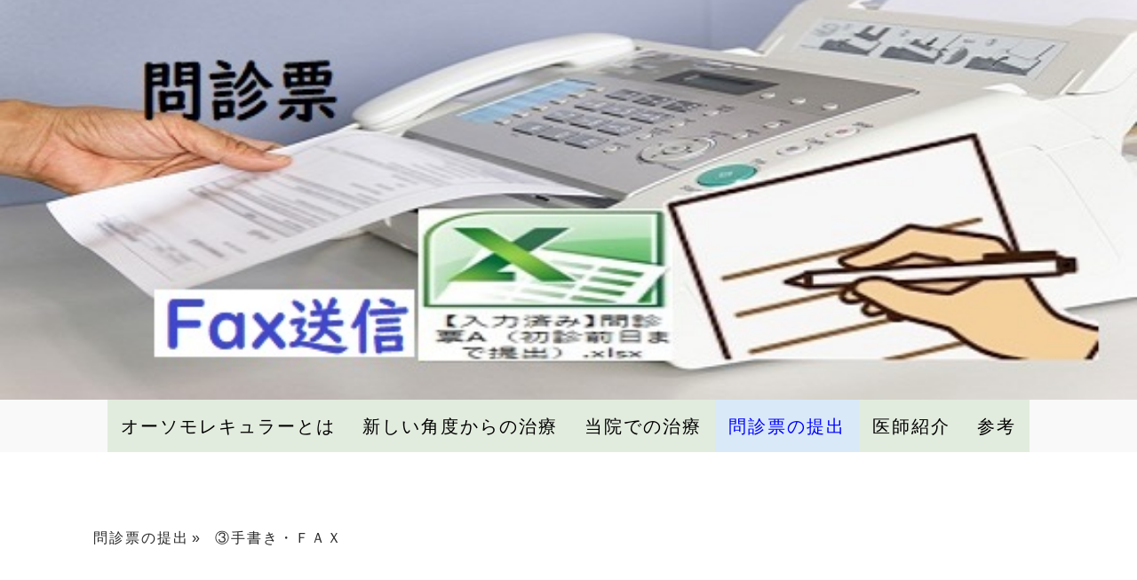

--- FILE ---
content_type: text/html; charset=UTF-8
request_url: https://www.mukaiortho.com/monsin-fax/
body_size: 8604
content:
<!DOCTYPE html>
<html lang="ja-JP"><head>
    <meta charset="utf-8"/>
    <link rel="dns-prefetch preconnect" href="https://u.jimcdn.com/" crossorigin="anonymous"/>
<link rel="dns-prefetch preconnect" href="https://assets.jimstatic.com/" crossorigin="anonymous"/>
<link rel="dns-prefetch preconnect" href="https://image.jimcdn.com" crossorigin="anonymous"/>
<link rel="dns-prefetch preconnect" href="https://fonts.jimstatic.com" crossorigin="anonymous"/>
<meta name="viewport" content="width=device-width, initial-scale=1"/>
<meta http-equiv="X-UA-Compatible" content="IE=edge"/>
<meta name="description" content=""/>
<meta name="robots" content="index, follow, archive"/>
<meta property="st:section" content=""/>
<meta name="generator" content="Jimdo Creator"/>
<meta name="twitter:title" content="③手書き・ＦＡＸ"/>
<meta name="twitter:description" content="「問診票.pdf」をダウンロード(←click)後、印刷し、手書きご記入していただきまして、ＦＡＸ送信をお願いします。"/>
<meta name="twitter:card" content="summary_large_image"/>
<meta property="og:url" content="https://www.mukaiortho.com/monsin-fax/"/>
<meta property="og:title" content="③手書き・ＦＡＸ"/>
<meta property="og:description" content="「問診票.pdf」をダウンロード(←click)後、印刷し、手書きご記入していただきまして、ＦＡＸ送信をお願いします。"/>
<meta property="og:type" content="website"/>
<meta property="og:locale" content="ja_JP"/>
<meta property="og:site_name" content="向井病院オーソモレキュラー外来｜大分県別府市"/>
<meta name="twitter:image" content="https://image.jimcdn.com/app/cms/image/transf/none/path/s120d32334d88affb/backgroundarea/i1b750977b4726ff8/version/1656745195/image.jpg"/>
<meta property="og:image" content="https://image.jimcdn.com/app/cms/image/transf/none/path/s120d32334d88affb/backgroundarea/i1b750977b4726ff8/version/1656745195/image.jpg"/>
<meta property="og:image:width" content="2000"/>
<meta property="og:image:height" content="1500"/>
<meta property="og:image:secure_url" content="https://image.jimcdn.com/app/cms/image/transf/none/path/s120d32334d88affb/backgroundarea/i1b750977b4726ff8/version/1656745195/image.jpg"/><title>③手書き・ＦＡＸ - 向井病院オーソモレキュラー外来｜大分県別府市</title>
<link rel="shortcut icon" href="https://u.jimcdn.com/cms/o/s120d32334d88affb/img/favicon.bmp?t=1654917665"/>
    <link rel="alternate" type="application/rss+xml" title="ブログ" href="https://www.mukaiortho.com/rss/blog"/>    
<link rel="canonical" href="https://www.mukaiortho.com/monsin-fax/"/>

        <script src="https://assets.jimstatic.com/ckies.js.7c38a5f4f8d944ade39b.js"></script>

        <script src="https://assets.jimstatic.com/cookieControl.js.b05bf5f4339fa83b8e79.js"></script>
    <script>window.CookieControlSet.setToOff();</script>

    <style>html,body{margin:0}.hidden{display:none}.n{padding:5px}#cc-website-title a {text-decoration: none}.cc-m-image-align-1{text-align:left}.cc-m-image-align-2{text-align:right}.cc-m-image-align-3{text-align:center}</style>

        <link href="https://u.jimcdn.com/cms/o/s120d32334d88affb/layout/dm_e3e53c026f800d11549204f7f4a35ecb/css/layout.css?t=1666434873" rel="stylesheet" type="text/css" id="jimdo_layout_css"/>
<script>     /* <![CDATA[ */     /*!  loadCss [c]2014 @scottjehl, Filament Group, Inc.  Licensed MIT */     window.loadCSS = window.loadCss = function(e,n,t){var r,l=window.document,a=l.createElement("link");if(n)r=n;else{var i=(l.body||l.getElementsByTagName("head")[0]).childNodes;r=i[i.length-1]}var o=l.styleSheets;a.rel="stylesheet",a.href=e,a.media="only x",r.parentNode.insertBefore(a,n?r:r.nextSibling);var d=function(e){for(var n=a.href,t=o.length;t--;)if(o[t].href===n)return e.call(a);setTimeout(function(){d(e)})};return a.onloadcssdefined=d,d(function(){a.media=t||"all"}),a};     window.onloadCSS = function(n,o){n.onload=function(){n.onload=null,o&&o.call(n)},"isApplicationInstalled"in navigator&&"onloadcssdefined"in n&&n.onloadcssdefined(o)}     /* ]]> */ </script>     <script>
// <![CDATA[
onloadCSS(loadCss('https://assets.jimstatic.com/web.css.cba479cb7ca5b5a1cac2a1ff8a34b9db.css') , function() {
    this.id = 'jimdo_web_css';
});
// ]]>
</script>
<link href="https://assets.jimstatic.com/web.css.cba479cb7ca5b5a1cac2a1ff8a34b9db.css" rel="preload" as="style"/>
<noscript>
<link href="https://assets.jimstatic.com/web.css.cba479cb7ca5b5a1cac2a1ff8a34b9db.css" rel="stylesheet"/>
</noscript>
    <script>
    //<![CDATA[
        var jimdoData = {"isTestserver":false,"isLcJimdoCom":false,"isJimdoHelpCenter":false,"isProtectedPage":false,"cstok":"","cacheJsKey":"7093479d026ccfbb48d2a101aeac5fbd70d2cc12","cacheCssKey":"7093479d026ccfbb48d2a101aeac5fbd70d2cc12","cdnUrl":"https:\/\/assets.jimstatic.com\/","minUrl":"https:\/\/assets.jimstatic.com\/app\/cdn\/min\/file\/","authUrl":"https:\/\/a.jimdo.com\/","webPath":"https:\/\/www.mukaiortho.com\/","appUrl":"https:\/\/a.jimdo.com\/","cmsLanguage":"ja_JP","isFreePackage":false,"mobile":false,"isDevkitTemplateUsed":true,"isTemplateResponsive":true,"websiteId":"s120d32334d88affb","pageId":2374039657,"packageId":2,"shop":{"deliveryTimeTexts":{"1":"\u304a\u5c4a\u3051\u65e5\u6570\uff1a1~3\u65e5","2":"\u304a\u5c4a\u3051\u65e5\u6570\uff1a3~5\u65e5","3":"\u304a\u5c4a\u3051\u65e5\u6570\uff1a5~8\u65e5"},"checkoutButtonText":"\u8cfc\u5165","isReady":false,"currencyFormat":{"pattern":"\u00a4#,##0","convertedPattern":"$#,##0","symbols":{"GROUPING_SEPARATOR":",","DECIMAL_SEPARATOR":".","CURRENCY_SYMBOL":"\uffe5"}},"currencyLocale":"ja_JP"},"tr":{"gmap":{"searchNotFound":"\u5165\u529b\u3055\u308c\u305f\u4f4f\u6240\u306f\u5b58\u5728\u3057\u306a\u3044\u304b\u3001\u898b\u3064\u3051\u308b\u3053\u3068\u304c\u3067\u304d\u307e\u305b\u3093\u3067\u3057\u305f\u3002","routeNotFound":"\u30eb\u30fc\u30c8\u304c\u8a08\u7b97\u3067\u304d\u307e\u305b\u3093\u3067\u3057\u305f\u3002\u76ee\u7684\u5730\u304c\u9060\u3059\u304e\u308b\u304b\u660e\u78ba\u3067\u306f\u306a\u3044\u53ef\u80fd\u6027\u304c\u3042\u308a\u307e\u3059\u3002"},"shop":{"checkoutSubmit":{"next":"\u6b21\u3078","wait":"\u304a\u5f85\u3061\u304f\u3060\u3055\u3044"},"paypalError":"\u30a8\u30e9\u30fc\u304c\u767a\u751f\u3057\u307e\u3057\u305f\u3002\u518d\u5ea6\u304a\u8a66\u3057\u304f\u3060\u3055\u3044\u3002","cartBar":"\u30b7\u30e7\u30c3\u30d4\u30f3\u30b0\u30ab\u30fc\u30c8\u3092\u78ba\u8a8d","maintenance":"\u7533\u3057\u8a33\u3054\u3056\u3044\u307e\u305b\u3093\u3001\u30e1\u30f3\u30c6\u30ca\u30f3\u30b9\u4e2d\u306e\u305f\u3081\u4e00\u6642\u7684\u306b\u30b7\u30e7\u30c3\u30d7\u304c\u5229\u7528\u3067\u304d\u307e\u305b\u3093\u3002\u3054\u8ff7\u60d1\u3092\u304a\u304b\u3051\u3057\u7533\u3057\u8a33\u3054\u3056\u3044\u307e\u305b\u3093\u304c\u3001\u304a\u6642\u9593\u3092\u3042\u3051\u3066\u518d\u5ea6\u304a\u8a66\u3057\u304f\u3060\u3055\u3044\u3002","addToCartOverlay":{"productInsertedText":"\u30ab\u30fc\u30c8\u306b\u5546\u54c1\u304c\u8ffd\u52a0\u3055\u308c\u307e\u3057\u305f","continueShoppingText":"\u8cb7\u3044\u7269\u3092\u7d9a\u3051\u308b","reloadPageText":"\u66f4\u65b0"},"notReadyText":"\u3053\u3061\u3089\u306e\u30b7\u30e7\u30c3\u30d7\u306f\u73fe\u5728\u6e96\u5099\u4e2d\u306e\u305f\u3081\u3054\u5229\u7528\u3044\u305f\u3060\u3051\u307e\u305b\u3093\u3002\u30b7\u30e7\u30c3\u30d7\u30aa\u30fc\u30ca\u30fc\u306f\u4ee5\u4e0b\u3092\u3054\u78ba\u8a8d\u304f\u3060\u3055\u3044\u3002https:\/\/help.jimdo.com\/hc\/ja\/articles\/115005521583","numLeftText":"\u73fe\u5728\u3053\u306e\u5546\u54c1\u306f {:num} \u307e\u3067\u8cfc\u5165\u3067\u304d\u307e\u3059\u3002","oneLeftText":"\u3053\u306e\u5546\u54c1\u306e\u5728\u5eab\u306f\u6b8b\u308a1\u70b9\u3067\u3059"},"common":{"timeout":"\u30a8\u30e9\u30fc\u304c\u767a\u751f\u3044\u305f\u3057\u307e\u3057\u305f\u3002\u5f8c\u307b\u3069\u518d\u5b9f\u884c\u3057\u3066\u304f\u3060\u3055\u3044\u3002"},"form":{"badRequest":"\u30a8\u30e9\u30fc\u304c\u767a\u751f\u3057\u307e\u3057\u305f\u3002\u5f8c\u307b\u3069\u6539\u3081\u3066\u304a\u8a66\u3057\u304f\u3060\u3055\u3044\u3002"}},"jQuery":"jimdoGen002","isJimdoMobileApp":false,"bgConfig":{"id":114552957,"type":"picture","options":{"fixed":true},"images":[{"id":7969123657,"url":"https:\/\/image.jimcdn.com\/app\/cms\/image\/transf\/none\/path\/s120d32334d88affb\/backgroundarea\/i1b750977b4726ff8\/version\/1656745195\/image.jpg","altText":"","focalPointX":49.0749969482421875,"focalPointY":55.24999618530272726957264239899814128875732421875}]},"bgFullscreen":null,"responsiveBreakpointLandscape":767,"responsiveBreakpointPortrait":480,"copyableHeadlineLinks":false,"tocGeneration":false,"googlemapsConsoleKey":false,"loggingForAnalytics":false,"loggingForPredefinedPages":false,"isFacebookPixelIdEnabled":false,"userAccountId":"80b2ecf9-e7f4-4730-b1d7-e6a76585edeb"};
    // ]]>
</script>

     <script> (function(window) { 'use strict'; var regBuff = window.__regModuleBuffer = []; var regModuleBuffer = function() { var args = [].slice.call(arguments); regBuff.push(args); }; if (!window.regModule) { window.regModule = regModuleBuffer; } })(window); </script>
    <script src="https://assets.jimstatic.com/web.js.24f3cfbc36a645673411.js" async="true"></script>
    <script src="https://assets.jimstatic.com/at.js.62588d64be2115a866ce.js"></script>
        <script src="https://api.dmp.jimdo-server.com/designs/376/versions/1.0/assets/js/stickyNav.js" async="true"></script>
        
<style type="text/css">
/*<![CDATA[*/


a:hover img{
opacity:0.5;
filter: alpha(opacity=50);
-ms-filter: "alpha( opacity=50 )";
}
a { color:#0000FF; text-decoration:none!important; }



/* faq
----------------------------------------------*/
dl.faq dt{
    color:#333;
    text-decoration:none;
   padding:0 0 .5em;
   margin:0;
   cursor:pointer;
    font-size: 11px;
}
 
dl.faq dd{
    border:1px solid #ccc;
    color:#333;
   padding:.5em 1em;
   margin:0 0 1em;
   border-radius:7px;
   display:none;
   font-size: 11px;
}
 
dl.faq dt.open + dd{
    display:block;
}
 
dl.faq dt:before{
    content:"Q.";
    color:blue;
}
 
dl.faq dd:before{
    content:"A.";
    color:red;
}


/*]]>*/
</style>

    
</head>

<body class="body cc-page j-m-gallery-styles j-m-video-styles j-m-hr-styles j-m-header-styles j-m-text-styles j-m-emotionheader-styles j-m-htmlCode-styles j-m-rss-styles j-m-form-styles-disabled j-m-table-styles j-m-textWithImage-styles j-m-downloadDocument-styles j-m-imageSubtitle-styles j-m-flickr-styles j-m-googlemaps-styles j-m-blogSelection-styles-disabled j-m-comment-styles-disabled j-m-jimdo-styles j-m-profile-styles j-m-guestbook-styles j-m-promotion-styles j-m-twitter-styles j-m-hgrid-styles j-m-shoppingcart-styles j-m-catalog-styles j-m-product-styles-disabled j-m-facebook-styles j-m-sharebuttons-styles j-m-formnew-styles-disabled j-m-callToAction-styles j-m-turbo-styles j-m-spacing-styles j-m-googleplus-styles j-m-dummy-styles j-m-search-styles j-m-booking-styles j-m-socialprofiles-styles j-footer-styles cc-pagemode-default cc-content-parent" id="page-2374039657">

<div id="cc-inner" class="cc-content-parent">
  <!-- _main-sass -->
  <input type="checkbox" id="jtpl-navigation__checkbox" class="jtpl-navigation__checkbox"/><div class="jtpl-main cc-content-parent">

    <!-- _header.sass -->
    <div background-area="stripe" background-area-default="" class="jtpl-header">
      <header class="jtpl-header__inner"><div class="jtpl-logo">
          
        </div>
      </header>
</div>
    <!-- END _header.sass -->

    <!-- _navigation.sass -->
    <nav class="jtpl-navigation"><div class="jtpl-navigation__inner navigation-colors navigation-alignment" data-dropdown="true">
        <div data-container="navigation"><div class="j-nav-variant-nested"><ul class="cc-nav-level-0 j-nav-level-0"><li id="cc-nav-view-2373601657" class="jmd-nav__list-item-0 j-nav-has-children"><a href="/what-orthomolecular/" data-link-title="オーソモレキュラーとは">オーソモレキュラーとは</a><span data-navi-toggle="cc-nav-view-2373601657" class="jmd-nav__toggle-button"></span><ul class="cc-nav-level-1 j-nav-level-1"><li id="cc-nav-view-2373601757" class="jmd-nav__list-item-1"><a href="/what-orthomolecular/daily-food/" data-link-title="食事について">食事について</a></li></ul></li><li id="cc-nav-view-2373602057" class="jmd-nav__list-item-0"><a href="/our-treatment/new-angle/" data-link-title="新しい角度からの治療">新しい角度からの治療</a></li><li id="cc-nav-view-2373601057" class="jmd-nav__list-item-0 j-nav-has-children"><a href="/our-treatment/" data-link-title="当院での治療">当院での治療</a><span data-navi-toggle="cc-nav-view-2373601057" class="jmd-nav__toggle-button"></span><ul class="cc-nav-level-1 j-nav-level-1"><li id="cc-nav-view-2373601957" class="jmd-nav__list-item-1"><a href="/our-treatment/inspection-details/" data-link-title="検査内容と費用">検査内容と費用</a></li></ul></li><li id="cc-nav-view-2374039457" class="jmd-nav__list-item-0 j-nav-has-children cc-nav-parent j-nav-parent jmd-nav__item--parent"><a href="/monsin/" data-link-title="問診票の提出">問診票の提出</a><span data-navi-toggle="cc-nav-view-2374039457" class="jmd-nav__toggle-button"></span><ul class="cc-nav-level-1 j-nav-level-1"><li id="cc-nav-view-2374045657" class="jmd-nav__list-item-1"><a href="/privacypolicy/" data-link-title="個人情報の取り扱いについて">個人情報の取り扱いについて</a></li><li id="cc-nav-view-2374031257" class="jmd-nav__list-item-1"><a href="/monsin-attached/" data-link-title="①Excel添付送信">①Excel添付送信</a></li><li id="cc-nav-view-2373600957" class="jmd-nav__list-item-1"><a href="/monsin-inputform/" data-link-title="②入力フォーム">②入力フォーム</a></li><li id="cc-nav-view-2374039657" class="jmd-nav__list-item-1 cc-nav-current j-nav-current jmd-nav__item--current"><a href="/monsin-fax/" data-link-title="③手書き・ＦＡＸ" class="cc-nav-current j-nav-current jmd-nav__link--current">③手書き・ＦＡＸ</a></li><li id="cc-nav-view-2374039757" class="jmd-nav__list-item-1"><a href="/monsin-post/" data-link-title="④手書き・郵送">④手書き・郵送</a></li></ul></li><li id="cc-nav-view-2373601457" class="jmd-nav__list-item-0 j-nav-has-children"><a href="/doctor-profile/" data-link-title="医師紹介">医師紹介</a><span data-navi-toggle="cc-nav-view-2373601457" class="jmd-nav__toggle-button"></span><ul class="cc-nav-level-1 j-nav-level-1"><li id="cc-nav-view-2373601257" class="jmd-nav__list-item-1"><a href="/inquiry/" data-link-title="お問い合わせ">お問い合わせ</a></li><li id="cc-nav-view-2373616957" class="jmd-nav__list-item-1 j-nav-has-children"><a href="/doctor-profile/blog/" data-link-title="ブログ">ブログ</a><span data-navi-toggle="cc-nav-view-2373616957" class="jmd-nav__toggle-button"></span><ul class="cc-nav-level-2 j-nav-level-2"><li id="cc-nav-view-2377451657" class="jmd-nav__list-item-2"><a href="/doctor-profile/blog/お知らせ/" data-link-title="お知らせ">お知らせ</a></li><li id="cc-nav-view-2377451757" class="jmd-nav__list-item-2"><a href="/doctor-profile/blog/ブログ/" data-link-title="ブログ">ブログ</a></li></ul></li></ul></li><li id="cc-nav-view-2374148957" class="jmd-nav__list-item-0 j-nav-has-children"><a href="/reference-info/" data-link-title="参考">参考</a><span data-navi-toggle="cc-nav-view-2374148957" class="jmd-nav__toggle-button"></span><ul class="cc-nav-level-1 j-nav-level-1"><li id="cc-nav-view-2374303657" class="jmd-nav__list-item-1"><a href="/reference-info/よくあるご質問/" data-link-title="よくあるご質問">よくあるご質問</a></li><li id="cc-nav-view-2374149957" class="jmd-nav__list-item-1"><a href="/reference-info/要パスワード/" data-link-title="要パスワード">要パスワード</a></li></ul></li></ul></div></div>
      </div>
    </nav><!-- END _navigation.sass --><!-- _mobile-navigation.sass --><div class="jtpl-mobile-topbar navigation-colors navigation-colors--transparency">
      <label for="jtpl-navigation__checkbox" class="jtpl-navigation__label navigation-colors__menu-icon">
        <span class="jtpl-navigation__borders navigation-colors__menu-icon"></span>
      </label>
    </div>
    <div class="jtpl-mobile-navigation">
      <div class="jtpl-mobile-navigation__inner navigation-colors navigation-colors--transparency">
        <div data-container="navigation"><div class="j-nav-variant-nested"><ul class="cc-nav-level-0 j-nav-level-0"><li id="cc-nav-view-2373601657" class="jmd-nav__list-item-0 j-nav-has-children"><a href="/what-orthomolecular/" data-link-title="オーソモレキュラーとは">オーソモレキュラーとは</a><span data-navi-toggle="cc-nav-view-2373601657" class="jmd-nav__toggle-button"></span><ul class="cc-nav-level-1 j-nav-level-1"><li id="cc-nav-view-2373601757" class="jmd-nav__list-item-1"><a href="/what-orthomolecular/daily-food/" data-link-title="食事について">食事について</a></li></ul></li><li id="cc-nav-view-2373602057" class="jmd-nav__list-item-0"><a href="/our-treatment/new-angle/" data-link-title="新しい角度からの治療">新しい角度からの治療</a></li><li id="cc-nav-view-2373601057" class="jmd-nav__list-item-0 j-nav-has-children"><a href="/our-treatment/" data-link-title="当院での治療">当院での治療</a><span data-navi-toggle="cc-nav-view-2373601057" class="jmd-nav__toggle-button"></span><ul class="cc-nav-level-1 j-nav-level-1"><li id="cc-nav-view-2373601957" class="jmd-nav__list-item-1"><a href="/our-treatment/inspection-details/" data-link-title="検査内容と費用">検査内容と費用</a></li></ul></li><li id="cc-nav-view-2374039457" class="jmd-nav__list-item-0 j-nav-has-children cc-nav-parent j-nav-parent jmd-nav__item--parent"><a href="/monsin/" data-link-title="問診票の提出">問診票の提出</a><span data-navi-toggle="cc-nav-view-2374039457" class="jmd-nav__toggle-button"></span><ul class="cc-nav-level-1 j-nav-level-1"><li id="cc-nav-view-2374045657" class="jmd-nav__list-item-1"><a href="/privacypolicy/" data-link-title="個人情報の取り扱いについて">個人情報の取り扱いについて</a></li><li id="cc-nav-view-2374031257" class="jmd-nav__list-item-1"><a href="/monsin-attached/" data-link-title="①Excel添付送信">①Excel添付送信</a></li><li id="cc-nav-view-2373600957" class="jmd-nav__list-item-1"><a href="/monsin-inputform/" data-link-title="②入力フォーム">②入力フォーム</a></li><li id="cc-nav-view-2374039657" class="jmd-nav__list-item-1 cc-nav-current j-nav-current jmd-nav__item--current"><a href="/monsin-fax/" data-link-title="③手書き・ＦＡＸ" class="cc-nav-current j-nav-current jmd-nav__link--current">③手書き・ＦＡＸ</a></li><li id="cc-nav-view-2374039757" class="jmd-nav__list-item-1"><a href="/monsin-post/" data-link-title="④手書き・郵送">④手書き・郵送</a></li></ul></li><li id="cc-nav-view-2373601457" class="jmd-nav__list-item-0 j-nav-has-children"><a href="/doctor-profile/" data-link-title="医師紹介">医師紹介</a><span data-navi-toggle="cc-nav-view-2373601457" class="jmd-nav__toggle-button"></span><ul class="cc-nav-level-1 j-nav-level-1"><li id="cc-nav-view-2373601257" class="jmd-nav__list-item-1"><a href="/inquiry/" data-link-title="お問い合わせ">お問い合わせ</a></li><li id="cc-nav-view-2373616957" class="jmd-nav__list-item-1 j-nav-has-children"><a href="/doctor-profile/blog/" data-link-title="ブログ">ブログ</a><span data-navi-toggle="cc-nav-view-2373616957" class="jmd-nav__toggle-button"></span><ul class="cc-nav-level-2 j-nav-level-2"><li id="cc-nav-view-2377451657" class="jmd-nav__list-item-2"><a href="/doctor-profile/blog/お知らせ/" data-link-title="お知らせ">お知らせ</a></li><li id="cc-nav-view-2377451757" class="jmd-nav__list-item-2"><a href="/doctor-profile/blog/ブログ/" data-link-title="ブログ">ブログ</a></li></ul></li></ul></li><li id="cc-nav-view-2374148957" class="jmd-nav__list-item-0 j-nav-has-children"><a href="/reference-info/" data-link-title="参考">参考</a><span data-navi-toggle="cc-nav-view-2374148957" class="jmd-nav__toggle-button"></span><ul class="cc-nav-level-1 j-nav-level-1"><li id="cc-nav-view-2374303657" class="jmd-nav__list-item-1"><a href="/reference-info/よくあるご質問/" data-link-title="よくあるご質問">よくあるご質問</a></li><li id="cc-nav-view-2374149957" class="jmd-nav__list-item-1"><a href="/reference-info/要パスワード/" data-link-title="要パスワード">要パスワード</a></li></ul></li></ul></div></div>
      </div>
    </div>
    <!-- END _mobile-navigation.sass -->

    <!-- _cart.sass -->
    <div class="jtpl-cart">
      
    </div>
    <!-- _cart.sass -->

    <!-- _content.sass -->
    <div class="jtpl-content content-options cc-content-parent">
      <div class="jtpl-content__inner cc-content-parent">
        <div class="jtpl-breadcrumbs breadcrumb-options">
          <div data-container="navigation"><div class="j-nav-variant-breadcrumb"><ol itemscope="true" itemtype="http://schema.org/BreadcrumbList"><li itemscope="true" itemprop="itemListElement" itemtype="http://schema.org/ListItem"><a href="/monsin/" data-link-title="問診票の提出" itemprop="item"><span itemprop="name">問診票の提出</span></a><meta itemprop="position" content="1"/></li><li itemscope="true" itemprop="itemListElement" itemtype="http://schema.org/ListItem" class="cc-nav-current j-nav-current"><a href="/monsin-fax/" data-link-title="③手書き・ＦＡＸ" itemprop="item" class="cc-nav-current j-nav-current"><span itemprop="name">③手書き・ＦＡＸ</span></a><meta itemprop="position" content="2"/></li></ol></div></div>
        </div>
        <div id="content_area" data-container="content"><div id="content_start"></div>
        
        <div id="cc-matrix-3552951857"><div id="cc-m-12438800557" class="j-module n j-htmlCode "><a id="monsin-fax" name="monsin-fax"></a></div><div id="cc-m-12442900157" class="j-module n j-spacing ">
    <div class="cc-m-spacer" style="height: 50px;">
    
</div>

</div><div id="cc-m-12442900257" class="j-module n j-hgrid ">    <div class="cc-m-hgrid-column" style="width: 57.49%;">
        <div id="cc-matrix-3554311757"><div id="cc-m-12438809057" class="j-module n j-text "><h3 id="cc-m-header-12438800757" class="headline cc-m-header-inline-rte" style="min-height: 30px;" data-action="header" data-name="header">
    「問診票.pdf」を<a href="/app/download/12440371957/問診票.pdf?t=1751528463" title="問診票.pdf" target="_top"><u>ダウンロード</u></a><span style="font-size: 12px;">(←click)</span>後、印刷し、手書きご記入していただきまして、ＦＡＸ送信をお願いします。
</h3></div><div id="cc-m-12442900957" class="j-module n j-spacing ">
    <div class="cc-m-spacer" style="height: 30px;">
    
</div>

</div></div>    </div>
            <div class="cc-m-hgrid-separator" data-display="cms-only"><div></div></div>
        <div class="cc-m-hgrid-column" style="width: 10.04%;">
        <div id="cc-matrix-3554311957"></div>    </div>
            <div class="cc-m-hgrid-separator" data-display="cms-only"><div></div></div>
        <div class="cc-m-hgrid-column last" style="width: 28.44%;">
        <div id="cc-matrix-3554311857"><div id="cc-m-12438801257" class="j-module n j-text "><p>
    <span style="font-size: 22px;">ＦＡＸ送信先</span><span style="font-size: 20px;">.</span><br/>
    <span style="font-size: 28px;"> <span style="color: #025197; font-size: 32px;">0977-26-4152</span></span>
</p></div></div>    </div>
    
<div class="cc-m-hgrid-overlay" data-display="cms-only"></div>

<br class="cc-clear"/>

</div><div id="cc-m-12438800857" class="j-module n j-spacing ">
    <div class="cc-m-spacer" style="height: 30px;">
    
</div>

</div><div id="cc-m-12438800957" class="j-module n j-hgrid ">    <div class="cc-m-hgrid-column last" style="width: 100%;">
        <div id="cc-matrix-3552952457"></div>    </div>
    
<div class="cc-m-hgrid-overlay" data-display="cms-only"></div>

<br class="cc-clear"/>

</div><div id="cc-m-12438808957" class="j-module n j-spacing ">
    <div class="cc-m-spacer" style="height: 100px;">
    
</div>

</div></div>
        
        </div>
      </div>
    </div>
    <!-- END _content.sass -->

    <!-- _section-aside.sass -->
    <footer class="jtpl-section-aside sidebar-options"><div class="jtpl-section-aside__inner">
        <div data-container="sidebar"><div id="cc-matrix-3551259257"><div id="cc-m-12469732457" class="j-module n j-text "><p>
    <span style="font-size: 16px;"><a href="/" title="ホーム" class=""><u>ホーム</u></a></span>
</p>

<p>
     
</p></div><div id="cc-m-12469732557" class="j-module n j-hgrid ">    <div class="cc-m-hgrid-column" style="width: 31.99%;">
        <div id="cc-matrix-3562774457"><div id="cc-m-12469964157" class="j-module n j-text "><p>
    <span style="font-size: 12px;"><a href="/what-orthomolecular/" title="オーソモレキュラーとは" class="">オーソモレキュラーとは</a></span>
</p>

<p>
    <span style="font-size: 12px;"><a href="/what-orthomolecular/daily-food/" title="食事について" class="">食事について</a>　</span><span style="font-size: 12px;"><a href="/our-treatment/new-angle/" title="新しい角度からの治療" class="">新しい角度からの治療</a></span>
</p></div></div>    </div>
            <div class="cc-m-hgrid-separator" data-display="cms-only"><div></div></div>
        <div class="cc-m-hgrid-column" style="width: 31.99%;">
        <div id="cc-matrix-3562774757"><div id="cc-m-12469732957" class="j-module n j-text "><p>
    <span style="font-size: 12px;"><a href="/our-treatment/" title="当院での治療" class="">当院での治療</a>　<a href="/our-treatment/inspection-details/" title="検査内容と費用" class="">検査内容と費用</a></span>
</p>

<p>
    <span style="font-size: 12px;"><a href="/monsin/" title="問診票の提出" class="">問診票の提出</a>　<a href="/privacypolicy/" title="個人情報の取り扱いについて" class="">個人情報の取り扱い</a></span>
</p></div></div>    </div>
            <div class="cc-m-hgrid-separator" data-display="cms-only"><div></div></div>
        <div class="cc-m-hgrid-column last" style="width: 31.99%;">
        <div id="cc-matrix-3562774557"><div id="cc-m-12469733457" class="j-module n j-text "><p>
    <span style="font-size: 12px;"><a href="/doctor-profile/" title="医師紹介" class="">医師紹介</a>　<a href="/inquiry/" title="お問い合わせ" class="">お問い合わせ</a>　<a href="/reference-info/" title="参考" class="">ご参考情報</a></span>
</p>

<p>
    <span style="font-size: 12px;"><em><span style="font-size: 14px;"><a href="https://www.mukai-hp.com/" target="_blank" title="https://www.mukai-hp.com/">mukai-hp.com</a></span></em>　<a href="https://www.mukai-hp.com/hospital-introduction/#pamph" target="_blank" title="https://www.mukai-hp.com/hospital-introduction/#pamph"><u>パンフレット閲覧</u></a></span>
</p></div></div>    </div>
    
<div class="cc-m-hgrid-overlay" data-display="cms-only"></div>

<br class="cc-clear"/>

</div><div id="cc-m-12499024657" class="j-module n j-spacing ">
    <div class="cc-m-spacer" style="height: 20px;">
    
</div>

</div><div id="cc-m-12499022657" class="j-module n j-text "><p>
    <span style="font-size: 11px;">当ページに明記のお支払い金額は、<u><span style="font-weight: 700 !important;">別途</span>消費税</u>10%となっております。ご承知おきください。</span>
</p></div></div></div>
      </div>
      <div class="jtpl-footer footer-options"><div id="contentfooter" data-container="footer">

    
    <div class="j-meta-links">
        <a href="//www.mukaiortho.com/j/privacy">プライバシーポリシー</a> | <a href="/sitemap/">サイトマップ</a><br/>A part of this page is diverted and reprinted. Thank you.<br/>
© 2019 向井病院オーソモレキュラー外来    </div>

    <div class="j-admin-links">
            

<span class="loggedin">
    <a rel="nofollow" id="logout" target="_top" href="https://cms.e.jimdo.com/app/cms/logout.php">
        ログアウト    </a>
    |
    <a rel="nofollow" id="edit" target="_top" href="https://a.jimdo.com/app/auth/signin/jumpcms/?page=2374039657">編集</a>
</span>
        </div>

    
</div>
</div>
    </footer><!-- END _section-aside.sass -->
</div>
  <!-- END _main-sass -->
  </div>
    <ul class="cc-FloatingButtonBarContainer cc-FloatingButtonBarContainer-left hidden">

                    <!-- scroll to top button -->
            <li class="cc-FloatingButtonBarContainer-button-scroll">
                <a href="javascript:void(0);" title="トップへ戻る">
                    <span>トップへ戻る</span>
                </a>
            </li>
            <script>// <![CDATA[

    window.regModule("common_scrolltotop", []);
// ]]>
</script>    </ul>
    <script type="text/javascript">
//<![CDATA[
var _gaq = [];

_gaq.push(['_gat._anonymizeIp']);

if (window.CookieControl.isCookieAllowed("ga")) {
    _gaq.push(['a._setAccount', 'UA-234705620-1'],
        ['a._trackPageview']
        );

    (function() {
        var ga = document.createElement('script');
        ga.type = 'text/javascript';
        ga.async = true;
        ga.src = 'https://www.google-analytics.com/ga.js';

        var s = document.getElementsByTagName('script')[0];
        s.parentNode.insertBefore(ga, s);
    })();
}
addAutomatedTracking('creator.website', track_anon);
//]]>
</script>
    





</body>
</html>
